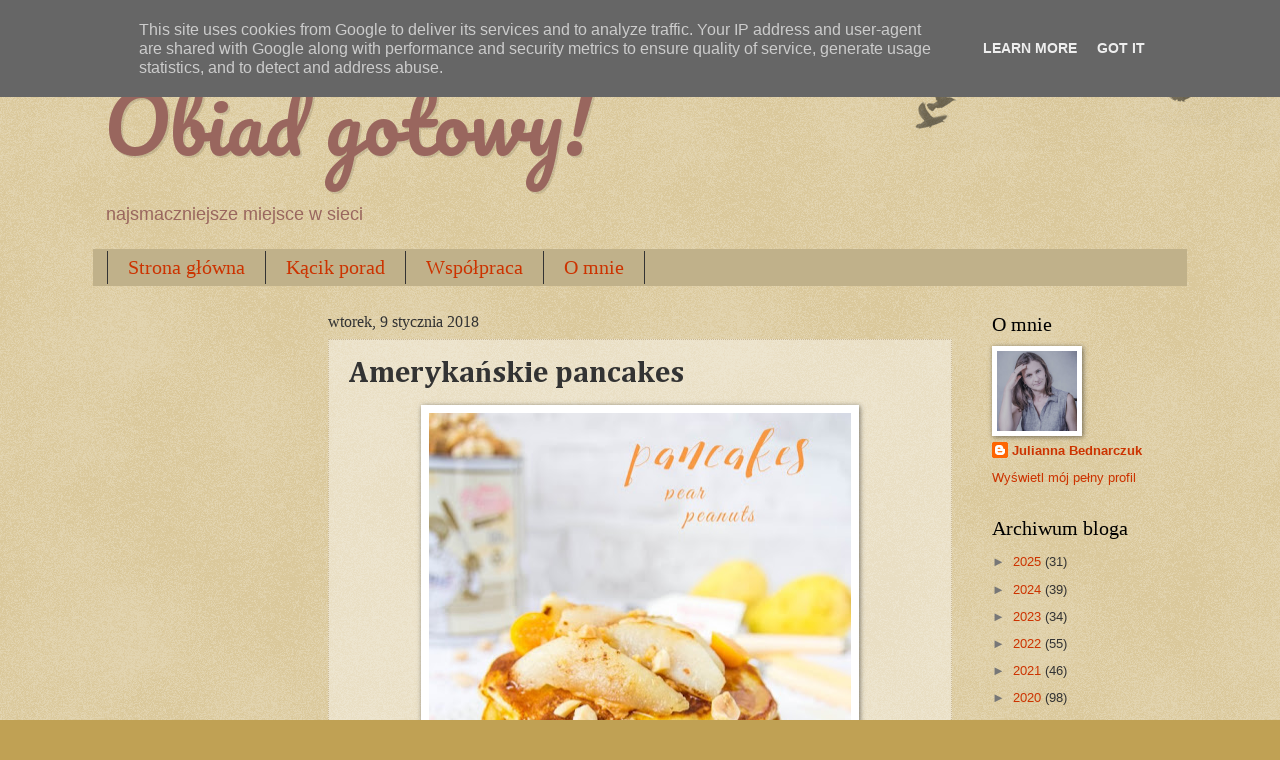

--- FILE ---
content_type: text/html; charset=utf-8
request_url: https://www.google.com/recaptcha/api2/aframe
body_size: 267
content:
<!DOCTYPE HTML><html><head><meta http-equiv="content-type" content="text/html; charset=UTF-8"></head><body><script nonce="4g2NYhPKk5D_USsJ-0nF8w">/** Anti-fraud and anti-abuse applications only. See google.com/recaptcha */ try{var clients={'sodar':'https://pagead2.googlesyndication.com/pagead/sodar?'};window.addEventListener("message",function(a){try{if(a.source===window.parent){var b=JSON.parse(a.data);var c=clients[b['id']];if(c){var d=document.createElement('img');d.src=c+b['params']+'&rc='+(localStorage.getItem("rc::a")?sessionStorage.getItem("rc::b"):"");window.document.body.appendChild(d);sessionStorage.setItem("rc::e",parseInt(sessionStorage.getItem("rc::e")||0)+1);localStorage.setItem("rc::h",'1762976319225');}}}catch(b){}});window.parent.postMessage("_grecaptcha_ready", "*");}catch(b){}</script></body></html>

--- FILE ---
content_type: text/plain
request_url: https://www.google-analytics.com/j/collect?v=1&_v=j102&a=381821458&t=pageview&_s=1&dl=https%3A%2F%2Fwww.obiadgotowy.pl%2F2018%2F01%2Famerykanskie-pancakes.html&ul=en-us%40posix&dt=Obiad%20gotowy!%3A%20Ameryka%C5%84skie%20pancakes&sr=1280x720&vp=1280x720&_u=IEBAAEABAAAAACAAI~&jid=1953691615&gjid=1704656654&cid=457302121.1762976315&tid=UA-45506873-1&_gid=90816936.1762976315&_r=1&_slc=1&z=875567566
body_size: -450
content:
2,cG-8NBS2VSB6S